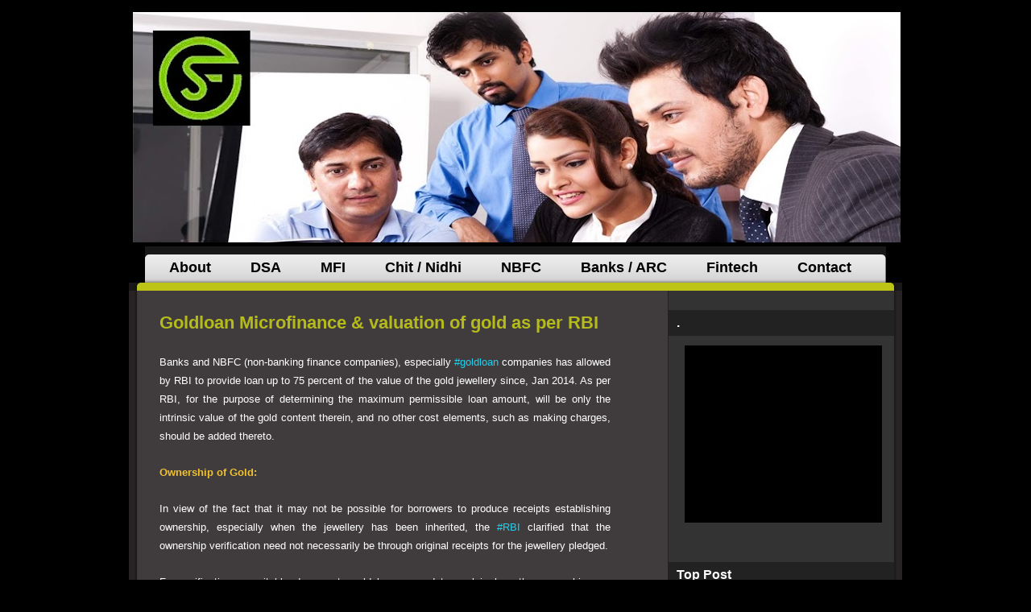

--- FILE ---
content_type: text/html; charset=UTF-8
request_url: http://bhind.financecentre.in/2017/03/goldloan-microfinance-valuation-of-gold.html
body_size: 10514
content:
<!DOCTYPE html>
<html dir='ltr' xmlns='http://www.w3.org/1999/xhtml' xmlns:b='http://www.google.com/2005/gml/b' xmlns:data='http://www.google.com/2005/gml/data' xmlns:expr='http://www.google.com/2005/gml/expr'>
<head>
<link href='https://www.blogger.com/static/v1/widgets/2944754296-widget_css_bundle.css' rel='stylesheet' type='text/css'/>
<meta content='text/html; charset=UTF-8' http-equiv='Content-Type'/>
<meta content='blogger' name='generator'/>
<link href='http://bhind.financecentre.in/favicon.ico' rel='icon' type='image/x-icon'/>
<link href='http://bhind.financecentre.in/2017/03/goldloan-microfinance-valuation-of-gold.html' rel='canonical'/>
<link rel="alternate" type="application/atom+xml" title="Bhind Finance Centre, Madhya Pradesh - Atom" href="http://bhind.financecentre.in/feeds/posts/default" />
<link rel="alternate" type="application/rss+xml" title="Bhind Finance Centre, Madhya Pradesh - RSS" href="http://bhind.financecentre.in/feeds/posts/default?alt=rss" />
<link rel="service.post" type="application/atom+xml" title="Bhind Finance Centre, Madhya Pradesh - Atom" href="https://www.blogger.com/feeds/1368804988016036393/posts/default" />

<link rel="alternate" type="application/atom+xml" title="Bhind Finance Centre, Madhya Pradesh - Atom" href="http://bhind.financecentre.in/feeds/7033215206607800546/comments/default" />
<!--Can't find substitution for tag [blog.ieCssRetrofitLinks]-->
<meta content='http://bhind.financecentre.in/2017/03/goldloan-microfinance-valuation-of-gold.html' property='og:url'/>
<meta content='Goldloan Microfinance &amp; valuation of gold as per RBI' property='og:title'/>
<meta content='        Banks and NBFC (non-banking finance companies), especially # goldloan  companies has allowed by RBI to provide loan up to 75 percent...' property='og:description'/>
<title>Bhind Finance Centre, Madhya Pradesh: Goldloan Microfinance & valuation of gold as per RBI</title>
<style id='page-skin-1' type='text/css'><!--
/*
-----------------------------------------------
----------------------------------------------- */
#navbar-iframe {
display: none !important;
}
/* Variable definitions
====================
<Variable name="bgcolor" description="Page Background Color"
type="color" default="#fff">
<Variable name="textcolor" description="Text Color"
type="color" default="#333">
<Variable name="linkcolor" description="Link Color"
type="color" default="#58a">
<Variable name="pagetitlecolor" description="Blog Title Color"
type="color" default="#666">
<Variable name="descriptioncolor" description="Blog Description Color"
type="color" default="#999">
<Variable name="titlecolor" description="Post Title Color"
type="color" default="#c60">
<Variable name="bordercolor" description="Border Color"
type="color" default="#ccc">
<Variable name="sidebarcolor" description="Sidebar Title Color"
type="color" default="#999">
<Variable name="sidebartextcolor" description="Sidebar Text Color"
type="color" default="#666">
<Variable name="visitedlinkcolor" description="Visited Link Color"
type="color" default="#999">
<Variable name="bodyfont" description="Text Font"
type="font" default="normal normal 100% Georgia, Serif">
<Variable name="headerfont" description="Sidebar Title Font"
type="font"
default="normal normal 78% 'Trebuchet MS',Trebuchet,Arial,Verdana,Sans-serif">
<Variable name="pagetitlefont" description="Blog Title Font"
type="font"
default="normal normal 200% Georgia, Serif">
<Variable name="descriptionfont" description="Blog Description Font"
type="font"
default="normal normal 78% 'Trebuchet MS', Trebuchet, Arial, Verdana, Sans-serif">
<Variable name="postfooterfont" description="Post Footer Font"
type="font"
default="normal normal 78% 'Trebuchet MS', Trebuchet, Arial, Verdana, Sans-serif">
<Variable name="startSide" description="Side where text starts in blog language"
type="automatic" default="left">
<Variable name="endSide" description="Side where text ends in blog language"
type="automatic" default="right">
*/
/* Use this with templates/template-twocol.html */
body, .body-fauxcolumn-outer {
background:#000000 url() repeat-x scroll center top;
color:#FFFFFF;
font-family:Georgia Serif;
font-size:small;
font-size-adjust:none;
font-stretch:normal;
font-style:normal;
font-variant:normal;
font-weight:normal;
line-height:normal;
margin:0;
text-align:center;
}
a:link {
color:#20D1EE;
text-decoration:none;
}
a:visited {
color:#20D1EE;
text-decoration:none;
}
a:hover {
color:#FF0000;
text-decoration:underline;
}
a img {
border-width:0;
}
#header-wrapper {
width:960px;
}
#header-inner {
background-position:center center;
margin-left:auto;
margin-right:auto;
}
#header {
color:#FFFFFF;
margin:5px;
text-align:left;
}
#header h1 {
font-family:helvetica;
font-size:28px;
font-size-adjust:none;
font-stretch:normal;
font-style:normal;
font-variant:normal;
font-weight:bold;
letter-spacing:0;
line-height:normal;
margin:5px 5px 0;
padding:15px 20px 2px;
text-transform:none;
}
#header a {
color:#FFFFFF;
text-decoration:none;
}
#header a:hover {
color:#FFFFFF;
}
#header .description {
color:#EEEEEE;
font-family:arial;
font-size:13px;
font-size-adjust:none;
font-stretch:normal;
font-style:normal;
font-variant:normal;
font-weight:normal;
letter-spacing:0.2em;
line-height:normal;
margin:0 5px 5px;
max-width:700px;
padding:0 20px 13px;
text-transform:none;
}
#header img {
margin-left:auto;
margin-right:auto;
}
#outer-wrapper {
font-family:arial;
font-size:100%;
font-size-adjust:none;
font-stretch:normal;
font-style:normal;
font-variant:normal;
font-weight:normal;
line-height:normal;
margin:0 auto;
padding:10px;
text-align:left;
width:960px;
}
#main-wrapper {
float:left;
margin-left:38px;
margin-top:18px;
overflow:hidden;
width:560px;
}
#sidebar-wrapper {
background:#333333 none repeat scroll 0 0;
border-bottom:1px solid #222222;
border-left:1px solid #222222;
float:right;
margin-right:10px;
overflow:hidden;
width:280px;
}
h2 {
background:#222222 none repeat scroll 0 0;
color:#FFFFFF;
font-family:arial;
font-size:16px;
font-size-adjust:none;
font-stretch:normal;
font-style:normal;
font-variant:normal;
font-weight:bold;
letter-spacing:0;
line-height:1.4em;
margin:1.5em 0 0.75em;
padding-bottom:5px;
padding-left:10px;
padding-top:5px;
text-transform:none;
}
h2.date-header {
margin:1.5em 0 0.5em;
}
.post {
border-bottom:1px solid #666666;
font-size:14px;
margin:0.5em 0 1.5em;
padding-bottom:1.5em;
}
.post h3 {
color:#B5BB1A;
font-size:22px;
font-weight:bold;
line-height:1.4em;
margin:0.25em 0 0;
padding:0;
}
.post h3 a, .post h3 a:visited, .post h3 strong {
color:#B5BB1A;
display:block;
font-weight:bold;
text-decoration:none;
}
.post h3 strong, .post h3 a:hover {
color:#B5BB10;
}
.post-body {
color:#FFFFFF;
line-height:1.6em;
margin:0 0 0.75em;
}
.post-body blockquote {
line-height:1.3em;
}
.post-footer {
color:#CCCCCC;
font-family:georgia;
font-size:12px;
font-size-adjust:none;
font-stretch:normal;
font-style:italic;
font-variant:normal;
font-weight:normal;
letter-spacing:0.1em;
line-height:1.4em;
margin:0.75em 0;
text-transform:none;
}
.comment-link {
}
.post img {
border:1px solid #CCCCCC;
padding:2px;
}
.post blockquote {
font-family:georgia;
font-style:italic;
margin:1em 20px;
}
.post blockquote p {
margin:0.75em 0;
}
#comments h4 {
color:#FFFFFF;
font-weight:bold;
letter-spacing:0.2em;
line-height:1.4em;
margin:1em 0;
text-transform:none;
}
#comments-block {
line-height:1.6em;
margin:1em 0 1.5em;
}
#comments-block .comment-author {
background:#222222 none repeat scroll 0 0;
border:1px solid #222222;
font-size:15px;
font-weight:bold;
margin-right:20px;
padding:5px;
}
#comments .blogger-comment-icon, .blogger-comment-icon {
background:#EEEEEE none repeat scroll 0 0;
border-color:#CCCCCC #CCCCCC #EEEEEE;
border-style:solid;
border-width:2px 1px 1px;
line-height:16px;
padding:5px;
}
#comments-block .comment-body {
border-left:1px solid #222222;
border-right:1px solid #222222;
margin-left:0;
margin-right:20px;
padding:7px;
}
#comments-block .comment-footer {
border-bottom:1px solid #222222;
border-left:1px solid #222222;
border-right:1px solid #222222;
font-size:11px;
line-height:1.4em;
margin:-0.25em 20px 2em 0;
padding:5px;
text-transform:none;
}
#comments-block .comment-body p {
margin:0 0 0.75em;
}
.deleted-comment {
color:gray;
font-style:italic;
}
#blog-pager-newer-link {
float:left;
}
#blog-pager-older-link {
float:right;
}
#blog-pager {
text-align:center;
}
.feed-links {
clear:both;
line-height:2.5em;
}
.sidebar {
color:#EEEEEE;
line-height:1.5em;
}
.sidebar ul {
list-style-image:none;
list-style-position:outside;
list-style-type:none;
margin:0;
padding:0;
}
.sidebar li {
line-height:1.5em;
margin:0;
padding:0 0 0.25em 15px;
text-indent:-15px;
}
.sidebar .widget, .main .widget {
margin:0 0 1.5em;
padding:0 0 1.5em;
}
.main .Blog {
border-bottom-width:0;
}
.profile-img {
border:1px solid #CCCCCC;
float:left;
margin:0 5px 5px 0;
padding:4px;
}
.profile-data {
color:#999999;
font-family:'Trebuchet MS',Trebuchet,Arial,Verdana,Sans-serif;
font-size:78%;
font-size-adjust:none;
font-stretch:normal;
font-style:normal;
font-variant:normal;
font-weight:bold;
letter-spacing:0.1em;
line-height:1.6em;
margin:0;
text-transform:uppercase;
}
.profile-datablock {
margin:0.5em 0;
}
.profile-textblock {
line-height:1.6em;
margin:0.5em 0;
}
.profile-link {
font-family:'Trebuchet MS',Trebuchet,Arial,Verdana,Sans-serif;
font-size:78%;
font-size-adjust:none;
font-stretch:normal;
font-style:normal;
font-variant:normal;
font-weight:normal;
letter-spacing:0.1em;
line-height:normal;
text-transform:uppercase;
}
#templatemo_footer {
background:transparent url(https://blogger.googleusercontent.com/img/b/R29vZ2xl/AVvXsEhz3W-aRLRsTB-4ytkVb9ith98vIWx0UUGFpQB4g_nymVfUHAKLeTtNR3q1YndNAVp8ThQNqu6EeT_E_LuC8J4FSZi0zd_RiT_vzyIRGY5gJkY32SwI4HKh4B6LHjRERJTQ3ulvpd4p35q_/s1600/templatemo_footer_bg.jpg) no-repeat scroll center top;
clear:both;
color:#999999;
padding:20px 0;
text-align:center;
width:960px;
}
#templatemo_footer a {
color:#FFFFFF;
font-weight:normal;
}
#templatemo_menu {
background:transparent url(https://blogger.googleusercontent.com/img/b/R29vZ2xl/AVvXsEjSDK5FRlLgb0RpIVoGGRLUOQ4tmpI2uELLDJRd1jfsGqPspvz1WHuLxMpWLO2Q29p_9rLPloX4U-uqKM1KaJPwm7wODAN0-1oGjkgDLwg_fdgFQ2vqVL-_W395Pdl3VnWajPwijr0A-Ux-/s1600/menu_bg.jpg) no-repeat scroll right center;
clear:both;
height:45px;
margin:0 20px -14px;
position:relative;
width:920px;
}
#templatemo_menu span {
background:transparent url(https://blogger.googleusercontent.com/img/b/R29vZ2xl/AVvXsEiayJHA2Ra_5_FiBpuNWCUJs9-KC39Jqg1t511d0YZCW-2ATe2T_xK70qUibyPDPdhyNLtICRSwqyB8UZlYA5D_yHh-09OLMKOPawsFiLmKrNa1xAGhYiQa2AEOxC0amiWTIrWhqNZ74409/s1600/menu_bg_left.jpg) no-repeat scroll 0 0;
height:45px;
left:0;
position:absolute;
top:0;
width:5px;
}
#templatemo_menu ul {
height:45px;
list-style-image:none;
list-style-position:outside;
list-style-type:none;
margin:0 auto;
padding:0 0 0 10px;
}
#templatemo_menu ul li {
float:left;
padding-right:5px;
}
#templatemo_menu li a {
color:#000000;
display:block;
float:left;
font-size:18px;
height:45px;
line-height:45px;
padding:0 0 0 4px;
text-align:center;
}
#templatemo_menu li a b {
display:block;
float:left;
padding:4px 24px 0 16px;
}
#templatemo_menu li.current a, #templatemo_menu li a:hover {
background:transparent url(https://blogger.googleusercontent.com/img/b/R29vZ2xl/AVvXsEjI6Ca_fBHnWqTY47ekdbZHL-prZGSh3riLd9KnAzNT2xc6E0kKh8sBusZi9r_86klJb50ThGcCb1YvDLNRAUfZpmxlVi4ty8ToGVHqzrmVkI_zPSMF1RjGEU3PB02Ct_K50Be5YUC2lewW/s400/menu_hover_bg_left.jpg) no-repeat scroll left top;
color:#FFFFFF;
text-decoration:none;
}
#templatemo_menu li.current a b, #templatemo_menu li a:hover b {
background:transparent url(https://blogger.googleusercontent.com/img/b/R29vZ2xl/AVvXsEhdnv_x4vVN0j2Sm6lphIVm8qaMW-kmvhjso8sBnWC5sh0PkpWMlBjkHqTRPOYItEt3khKw7fdFke9ADNuJK07pNlw3vaGHUAt2UkvSg7NAbdB_XJjZ_sDH3OflWv0ItHeuBsIBsOhcA4TF/s1600/menu_hover_bg.jpg) no-repeat scroll right top;
color:#FFFFFF;
padding-top:0;
text-decoration:none;
}
#templatemo_banner {
background:#B7BD19 url(https://blogger.googleusercontent.com/img/b/R29vZ2xl/AVvXsEiltcsdWjb_UCk2FNf2xKXNEIqIssqatVsoMntTkSEKcEyJO6znzdMGOp3qMHsHecmNPFIn-tlzKO3ESoT8XSwbNrgs59UR2up6yqfjcppSlJnMdttxAD9I6AhjU-r72ttD0FTtioI6ZIlp/s1600/banner_bg.jpg) no-repeat scroll left top;
clear:both;
height:10px;
width:960px;
}
#templatemo_banner p {
color:#333333;
font-size:4px;
line-height:20px;
padding:134px 0 0 70px;
text-align:left;
width:400px;
}
#templatemo_banner a {
color:#000000;
}
#content-wrapper {
background:transparent url(https://blogger.googleusercontent.com/img/b/R29vZ2xl/AVvXsEgoOplsXGdiy80q90XQg6fOEfKuOyhOvzAkv51IbKAnVUszbF_lWWUasXXcEtc-c2M9X6Ach7VDJJf51eYqMIz2YfrbraZaLCQBegJugHFjaQtC_yDYLjj3VZPD_LE1teczCbg23ZX4cEqH/s1600/content_bg.jpg) repeat-y scroll 0 0;
}
.widget-content {
padding-left:20px;
padding-right:20px;
}

--></style>
<link href='https://www.blogger.com/dyn-css/authorization.css?targetBlogID=1368804988016036393&amp;zx=71391935-f6d8-4772-9be8-e44fb670fda5' media='none' onload='if(media!=&#39;all&#39;)media=&#39;all&#39;' rel='stylesheet'/><noscript><link href='https://www.blogger.com/dyn-css/authorization.css?targetBlogID=1368804988016036393&amp;zx=71391935-f6d8-4772-9be8-e44fb670fda5' rel='stylesheet'/></noscript>
<meta name='google-adsense-platform-account' content='ca-host-pub-1556223355139109'/>
<meta name='google-adsense-platform-domain' content='blogspot.com'/>

</head>
<body>
<div class='navbar section' id='navbar'><div class='widget Navbar' data-version='1' id='Navbar1'><script type="text/javascript">
    function setAttributeOnload(object, attribute, val) {
      if(window.addEventListener) {
        window.addEventListener('load',
          function(){ object[attribute] = val; }, false);
      } else {
        window.attachEvent('onload', function(){ object[attribute] = val; });
      }
    }
  </script>
<div id="navbar-iframe-container"></div>
<script type="text/javascript" src="https://apis.google.com/js/platform.js"></script>
<script type="text/javascript">
      gapi.load("gapi.iframes:gapi.iframes.style.bubble", function() {
        if (gapi.iframes && gapi.iframes.getContext) {
          gapi.iframes.getContext().openChild({
              url: 'https://www.blogger.com/navbar/1368804988016036393?po\x3d7033215206607800546\x26origin\x3dhttp://bhind.financecentre.in',
              where: document.getElementById("navbar-iframe-container"),
              id: "navbar-iframe"
          });
        }
      });
    </script><script type="text/javascript">
(function() {
var script = document.createElement('script');
script.type = 'text/javascript';
script.src = '//pagead2.googlesyndication.com/pagead/js/google_top_exp.js';
var head = document.getElementsByTagName('head')[0];
if (head) {
head.appendChild(script);
}})();
</script>
</div></div>
<div id='outer-wrapper'><div id='wrap2'>
<!-- skip links for text browsers -->
<span id='skiplinks' style='display:none;'>
<a href='#main'>skip to main </a> |
      <a href='#sidebar'>skip to sidebar</a>
</span>
<div id='header-wrapper'>
<div class='header section' id='header'><div class='widget Header' data-version='1' id='Header1'>
<div id='header-inner'>
<a href='http://bhind.financecentre.in/' style='display: block'>
<img alt='Bhind Finance Centre, Madhya Pradesh' height='286px; ' id='Header1_headerimg' src='https://blogger.googleusercontent.com/img/b/R29vZ2xl/AVvXsEhKFnVDfpXbimFoN9Y8nTPuSsHMucR-BTqX8zVSvhFDomKBWQJmi0L9m_U7F4oRZvwiP60FIf5l804cujo58etp-WgALhfhY-9PesjDKViGRM4ZVQENJbPQ099s3y3Eesf6JOvlT6bDL-Lt/s953/servich.jpg' style='display: block' width='953px; '/>
</a>
</div>
</div></div>
<div id='templatemo_menu'>
<span></span>
<ul>
<li>
<a href='http://madhyapradesh.financecentre.in/p/about.html'><b>About </b></a></li>
<li><a href='http://madhyapradesh.financecentre.in/p/dsa-registration.html'><b>DSA </b></a></li>
<li><a href='http://madhyapradesh.financecentre.in/p/microfinance-registration.html '><b>MFI </b></a></li>
<li><a href='http://madhyapradesh.financecentre.in/p/chit-fund-nidhi-company.html'><b>Chit / Nidhi </b></a></li>
<li><a href='http://madhyapradesh.financecentre.in/p/nbfc-registration.html'><b>NBFC </b></a></li>
<li><a href='http://madhyapradesh.financecentre.in/p/banks-arc-company.html'><b>Banks / ARC   </b></a></li>
<li><a href='http://madhyapradesh.financecentre.in/p/fintech.html'><b>Fintech </b></a></li>
<li><a href='http://madhyapradesh.financecentre.in/p/contact.html'><b>Contact</b></a></li>
</ul>
</div>
<!-- end of menu -->
<div id='templatemo_banner'>
</div>
</div>
<!-- end of banner -->
<div id='content-wrapper'>
<div id='crosscol-wrapper' style='text-align:center'>
<div class='crosscol no-items section' id='crosscol'></div>
</div>
<div id='main-wrapper'>
<div class='main section' id='main'><div class='widget Blog' data-version='1' id='Blog1'>
<div class='blog-posts hfeed'>

          <div class="date-outer">
        

          <div class="date-posts">
        
<div class='post-outer'>
<div class='post hentry' itemprop='blogPost' itemscope='itemscope' itemtype='http://schema.org/BlogPosting'>
<meta content='1368804988016036393' itemprop='blogId'/>
<meta content='7033215206607800546' itemprop='postId'/>
<a name='7033215206607800546'></a>
<h3 class='post-title entry-title' itemprop='name'>
Goldloan Microfinance & valuation of gold as per RBI
</h3>
<div class='post-header'>
<div class='post-header-line-1'></div>
</div>
<div class='post-body entry-content' id='post-body-7033215206607800546' itemprop='description articleBody'>




<div dir="ltr" style="text-align: left;" trbidi="on">
<div style="text-align: justify;">
<br /></div>
<div style="text-align: justify;">
<span style="font-family: &quot;trebuchet ms&quot; , sans-serif;"><span style="font-size: small;">Banks and NBFC (non-banking finance companies), especially <a class="_58cn" data-ft="{&quot;tn&quot;:&quot;*N&quot;,&quot;type&quot;:104}" href="https://www.facebook.com/hashtag/goldloan?source=feed_text&amp;story_id=639718649547852"><span class="_5afx"><span class="_58cl _5afz">#</span><span class="_58cm">goldloan</span></span></a> companies has allowed by RBI to provide loan up to 75 percent of the value of the gold jewellery since, Jan 2014.<span style="font-family: &quot;trebuchet ms&quot; , sans-serif;"> </span>As per RBI, for the purpose of determining the maximum permissible loan
 amount, will be only the intrinsic value of the gold content therein, 
and no other cost elements, such as making charges, should be added 
thereto.</span></span></div>
<div style="text-align: justify;">
<span style="color: #f1c232;"><br /></span></div>
<div style="text-align: justify;">
<span style="color: #f1c232;"><b><span style="font-family: &quot;trebuchet ms&quot; , sans-serif;"><span style="font-size: small;"> Ownership of Gold:</span></span></b></span></div>
<div style="text-align: justify;">
<br />
<span style="font-family: &quot;trebuchet ms&quot; , sans-serif;"><span style="font-size: small;">In view of the fact that it 
may not be possible for borrowers to produce receipts establishing 
ownership, especially when the jewellery has been inherited, the <a class="_58cn" data-ft="{&quot;tn&quot;:&quot;*N&quot;,&quot;type&quot;:104}" href="https://www.facebook.com/hashtag/rbi?source=feed_text&amp;story_id=639718649547852"><span class="_5afx"><span class="_58cl _5afz">#</span><span class="_58cm">RBI</span></span></a> clarified that the ownership verification need not necessarily be through original receipts for the jewellery pledged.</span></span></div>
<div style="text-align: justify;">
<br /></div>
<div style="text-align: justify;">
<span style="font-family: &quot;trebuchet ms&quot; , sans-serif;"><span style="font-size: small;">
 For verification, a suitable document could be prepared to explain how 
the ownership was determined, particularly in cases where the <a class="_58cn" data-ft="{&quot;tn&quot;:&quot;*N&quot;,&quot;type&quot;:104}" href="https://www.facebook.com/hashtag/goldjewellery?source=feed_text&amp;story_id=639718649547852"><span class="_5afx"><span class="_58cl _5afz">#</span><span class="_58cm">goldjewellery</span></span></a>
 pledged by a borrower at any one time or cumulatively on loan 
outstanding is more than 20 gm. NBFCs have been directed to put in place
 an explicit policy in this regard.</span></span></div>
<div style="text-align: justify;">
<br /></div>
<div style="text-align: justify;">
<span style="font-family: &quot;trebuchet ms&quot; , sans-serif;"><span style="font-size: small;"> <span style="color: #f1c232;"><b>Purity of Gold:</b></span></span></span></div>
<div style="text-align: justify;">
<br />
<span style="font-family: &quot;trebuchet ms&quot; , sans-serif;"><span style="font-size: small;">The certified purity at the base of <a class="_58cn" data-ft="{&quot;tn&quot;:&quot;*N&quot;,&quot;type&quot;:104}" href="https://www.facebook.com/hashtag/22carat?source=feed_text&amp;story_id=639718649547852"><span class="_5afx"><span class="_58cl _5afz">#</span><span class="_58cm">22carat</span></span></a> shall be applied for determining the maximum permissible loan and the reserve price for <a class="_58cn" data-ft="{&quot;tn&quot;:&quot;*N&quot;,&quot;type&quot;:104}" href="https://www.facebook.com/hashtag/auction?source=feed_text&amp;story_id=639718649547852"><span class="_5afx"><span class="_58cl _5afz">#</span><span class="_58cm">auction</span></span></a>. The <a class="_58cn" data-ft="{&quot;tn&quot;:&quot;*N&quot;,&quot;type&quot;:104}" href="https://www.facebook.com/hashtag/nbfcs?source=feed_text&amp;story_id=639718649547852"><span class="_5afx"><span class="_58cl _5afz">#</span><span class="_58cm">NBFCs</span></span></a> can, however, include suitable caveats to protect themselves against disputes on redemption.</span></span></div>
<div style="text-align: justify;">
<br /></div>
<div style="text-align: center;">
<h3>
<span style="font-size: large;">&nbsp;<span style="font-family: &quot;trebuchet ms&quot; , sans-serif;">  <a href="http://goldloan.nbfc.in/" rel="nofollow" target="_blank">http://goldloan.nbfc.in</a></span></span></h3>
<h3>
<span style="font-size: large;"><span style="font-family: &quot;trebuchet ms&quot; , sans-serif;">  Email: ask@nbfc.in</span></span></h3>
<h3>
<span style="font-size: large;"><span style="font-family: &quot;trebuchet ms&quot; , sans-serif;">&nbsp;</span></span></h3>
<h3>
<span style="font-size: large;"><span style="font-family: &quot;trebuchet ms&quot; , sans-serif;">&nbsp;</span></span></h3>
</div>
</div>
<div style='clear: both;'></div>
</div>
<div class='post-footer'>
<div class='post-footer-line post-footer-line-1'><span class='post-author vcard'>
</span>
<span class='post-timestamp'>
</span>
<span class='post-comment-link'>
</span>
<span class='post-icons'>
</span>
<div class='post-share-buttons goog-inline-block'>
</div>
</div>
<div class='post-footer-line post-footer-line-2'><span class='post-labels'>
</span>
</div>
<div class='post-footer-line post-footer-line-3'><span class='post-location'>
</span>
</div>
</div>
</div>
<div class='comments' id='comments'>
<a name='comments'></a>
</div>
</div>

        </div></div>
      
</div>
<div class='blog-pager' id='blog-pager'>
<span id='blog-pager-newer-link'>
<a class='blog-pager-newer-link' href='http://bhind.financecentre.in/2017/04/rbi-notification-on-goldloan-gold.html' id='Blog1_blog-pager-newer-link' title='Newer Post'>Newer Post</a>
</span>
<a class='home-link' href='http://bhind.financecentre.in/'>Home</a>
</div>
<div class='clear'></div>
<div class='post-feeds'>
</div>
</div><div class='widget HTML' data-version='1' id='HTML4'>
<div class='widget-content'>
<div class="widget-content"> <div class="widget-content"> <p><a href="https://financecenter.in/contact/"><img class=" aligncenter" height="233" src="https://blogger.googleusercontent.com/img/b/R29vZ2xl/AVvXsEh6YnXRauGKRI84YgXvXZ5LUFE0fJrF0g8VtJSz8dWOwU3uLFkEBPabcVZM0Ex6-Ra1HhvhbrelGi9-Soklw8GFXtP-TLclI6mswsAu1CuNEW_RaNHmDdX3W3XEFPKPW2zLw5aEK-53_e4o/s640/callback.png" width="484" / /></a></p> </div> </div>
</div>
<div class='clear'></div>
</div></div>
</div>
<div id='sidebar-wrapper'>
<div class='sidebar section' id='sidebar'><div class='widget HTML' data-version='1' id='HTML3'>
<h2 class='title'>.</h2>
<div class='widget-content'>
<center> <iframe src="http://www.facebook.com/plugins/likebox.php?href=https://www.facebook.com/bhind.financecentre?ref=ts&#038;width=245&#038;height=220&#038;colorscheme=dark&#038;show_faces=true&#038;stream=false&#038;header=false&#038;force_wall=false" scrolling="no" frameborder="-0" style="border: none; overflow: hidden; width: 245px; height: 220px; background: #000">  <br /><br /><br /><br /> </iframe></center>
</div>
<div class='clear'></div>
</div><div class='widget PopularPosts' data-version='1' id='PopularPosts1'>
<h2>Top Post</h2>
<div class='widget-content popular-posts'>
<ul>
<li>
<div class='item-content'>
<div class='item-thumbnail'>
<a href='http://bhind.financecentre.in/2017/04/rbi-notification-on-goldloan-gold.html' target='_blank'>
<img alt='' border='0' src='https://blogger.googleusercontent.com/img/b/R29vZ2xl/AVvXsEhZWjyqqLG7b2Iydl614JuY5uu2tArQRqb8GL1I5DCNgb8g9f40EOipCEK4kU8F6G_EW83L_mM0GTDLaOut7xR33D8iO5DhD0YKWAZRNCEM5kPIf-uYAtL7B7Ofl7jaMyfpVoSrZ1hIOWCJ/w72-h72-p-k-no-nu/goldloan.png'/>
</a>
</div>
<div class='item-title'><a href='http://bhind.financecentre.in/2017/04/rbi-notification-on-goldloan-gold.html'>RBI Notification on Goldloan: अगर आप स&#2379;न&#2366; (Gold) द&#2375;कर ल&#2379;न ल&#2375;त&#2375; थ&#2375;, त&#2379; यह खबर आपक&#2375; क&#2366;म क&#2368; ह&#2376;.</a></div>
<div class='item-snippet'>        ग&#2376;र  ब&#2376;&#2306;क&#2367;&#2306;ग व&#2367;त&#2381;त&#2368;य क&#2306;पन&#2367;य&#2366;&#2306; (NBFC) स&#2379;न&#2375; पर अब 25,000 र&#2369;पय&#2375; स&#2375; अध&#2367;क क&#2366; ल&#2379;न  च&#2375;क स&#2375; ह&#2368; द&#2375; सक&#2375;&#2306;ग&#2368;. र&#2367;जर&#2381;व ब&#2376;&#2306;क ऑफ इ&#2306;ड&#2367;य&#2366; न&#2375; यह घ&#2379;षण&#2366; ...</div>
</div>
<div style='clear: both;'></div>
</li>
<li>
<div class='item-content'>
<div class='item-title'><a href='http://bhind.financecentre.in/2017/03/goldloan-microfinance-valuation-of-gold.html'>Goldloan Microfinance & valuation of gold as per RBI</a></div>
<div class='item-snippet'>        Banks and NBFC (non-banking finance companies), especially # goldloan  companies has allowed by RBI to provide loan up to 75 percent...</div>
</div>
<div style='clear: both;'></div>
</li>
</ul>
<div class='clear'></div>
</div>
</div><div class='widget HTML' data-version='1' id='HTML2'>
<h2 class='title'>||||| Districtwise Finance Centre |||||</h2>
<div class='widget-content'>
<blockquote><blockquote><br /> <div class="MsoNormal"> <a href="http://alirajpur.financecentre.in/">Alirajpur</a></div> <div class="MsoNormal"> <a href="http://anuppur.financecentre.in/">Anuppur</a>              </div> <div class="MsoNormal"> <a href="http://ashoknagar.financecentre.in/">Ashoknagar</a></div> <div class="MsoNormal"> <br /></div> <div class="MsoNormal"> <a href="http://balaghat.financecentre.in/">Balaghat</a>               </div> <div class="MsoNormal"> <a href="http://barwani.financecentre.in/">Barwani</a>                </div> <div class="MsoNormal"> <a href="http://betul.financecentre.in/">Betul</a></div> <div class="MsoNormal"> <a href="http://bhind.financecentre.in/">Bhind</a>    </div> <div class="MsoNormal"> <a href="http://bhopal.financecentre.in/">Bhopal</a>  </div> <div class="MsoNormal"> <a href="http://burhanpur.financecentre.in/">Burhanpur</a></div> <div class="MsoNormal"> <br /></div> <div class="MsoNormal"> <a href="http://chhatarpur.financecentre.in/">Chhatarpur</a></div> <div class="MsoNormal"> <a href="http://chhindwara.financecentre.in/">Chhindwara</a></div> <div class="MsoNormal"> <br /></div> <div class="MsoNormal"> <a href="http://damoh.financecentre.in/">Damoh</a></div> <div class="MsoNormal"> <a href="http://datia.financecentre.in/">Datia</a></div> <div class="MsoNormal"> <a href="http://dewas.financecentre.in/">Dewas</a></div> <div class="MsoNormal"> <a href="http://dhar.financecentre.in/">Dhar</a></div> <div class="MsoNormal"> <a href="http://dindori.financecentre.in/">Dindori</a> </div> <div class="MsoNormal"> <br /></div> <div class="MsoNormal"> <a href="http://guna.financecentre.in/">Guna</a></div> <div class="MsoNormal"> <a href="http://gwalior.financecentre.in/">Gwalior</a></div> <div class="MsoNormal"> <br /></div> <div class="MsoNormal"> <a href="http://harda.financecentre.in/">Harda</a></div> <div class="MsoNormal"> <a href="http://hoshangabad.financecentre.in/">Hoshangabad</a></div> <div class="MsoNormal"> <br /></div> <div class="MsoNormal"> <a href="http://indore.financecentre.in/">Indore</a></div> <div class="MsoNormal"> <br /></div> <div class="MsoNormal"> <a href="http://jabalpur.financecentre.in/">Jabalpur</a></div> <div class="MsoNormal"> <a href="http://jhabua.financecentre.in/">Jhabua</a></div> <div class="MsoNormal"> <br /></div> <div class="MsoNormal"> <a href="http://katni.financecentre.in/">Katni</a></div> <div class="MsoNormal"> <a href="http://khandwa.financecentre.in/">Khandwa</a></div> <div class="MsoNormal"> <a href="http://khargone.financecentre.in/">Khargone</a></div> <div class="MsoNormal"> <br /></div> <div class="MsoNormal"> <a href="http://mandla.financecentre.in/">Mandla</a></div> <div class="MsoNormal"> <a href="http://mandsaur.financecentre.in/">Mandsaur</a></div> <div class="MsoNormal"> <a href="http://morena.financecentre.in/">Morena</a></div> <div class="MsoNormal"> <br /></div> <div class="MsoNormal"> <a href="http://narsinghpur.financecentre.in/">Narsinghpur</a></div> <div class="MsoNormal"> <a href="http://neemuch.financecentre.in/">Neemuch</a></div> <div class="MsoNormal"> <br /></div> <div class="MsoNormal"> <a href="http://panna.financecentre.in/">Panna</a></div> <div class="MsoNormal"> <br /></div> <div class="MsoNormal"> <a href="http://raisen.financecentre.in/">Raisen</a></div> <div class="MsoNormal"> <a href="http://rajgarh.financecentre.in/">Rajgarh</a></div> <div class="MsoNormal"> <a href="http://ratlam.financecentre.in/">Ratlam</a></div> <div class="MsoNormal"> <a href="http://rewa.financecentre.in/">Rewa</a></div> <div class="MsoNormal"> <br /></div> <div class="MsoNormal"> <a href="http://sagar.financecentre.in/">Sagar</a></div> <div class="MsoNormal"> <a href="http://satna.financecentre.in/">Satna</a></div> <div class="MsoNormal"> <a href="http://sehore.financecentre.in/">Sehore</a></div> <div class="MsoNormal"> <a href="http://seoni.financecentre.in/">Seoni</a></div> <div class="MsoNormal"> <a href="http://shahdol.financecentre.in/">Shahdol</a></div> <div class="MsoNormal"> <a href="http://shajapur.financecentre.in/">Shajapur</a></div> <div class="MsoNormal"> <a href="http://sheopur.financecentre.in/">Sheopur</a></div> <div class="MsoNormal"> <a href="http://shivpuri.financecentre.in/">Shivpuri</a></div> <div class="MsoNormal"> <a href="http://sidhi.financecentre.in/">Sidhi</a></div> <div class="MsoNormal"> <a href="http://singrauli.financecentre.in/">Singrauli</a></div> <div class="MsoNormal"> <br /></div> <div class="MsoNormal"> <a href="http://tikamgarh.financecentre.in/">Tikamgarh</a></div> <div class="MsoNormal"> <br /></div> <div class="MsoNormal"> <a href="http://ujjain.financecentre.in/">Ujjain</a></div> <div class="MsoNormal"> <a href="http://umaria.financecentre.in/">Umaria</a></div> <div class="MsoNormal"> <br /></div> <div class="MsoNormal"> <a href="http://vidisha.financecentre.in/">Vidisha</a></div></blockquote><div class="MsoNormal"><a href="http://vidisha.financecentre.in/"></a></div></blockquote>
</div>
<div class='clear'></div>
</div><div class='widget HTML' data-version='1' id='HTML1'>
<h2 class='title'>|||||| SKF Finance Centre Links ||||||</h2>
<div class='widget-content'>
<blockquote><b><span style="color: green; font-size: 14pt;"><br /> <span> </span><a href="http://andhra.financecentre.in/"><span style="color: green;">Andhra</span></a><br /> <br /> <a href="http://arunachal.financecentre.in/"><span style="color: green;">Arunachal </span></a><br /> <br /> <a href="http://assam.financecentre.in/"><span style="color: green;">Assam</span></a><br /> <br /> <a href="http://bihar.financecentre.in/"><span style="color: green;">Bihar</span></a><br /> <br /> <a href="http://chhattisgarh.financecentre.in/"><span style="color: green;">Chhattisgarh</span></a><br /> <br /> <a href="http://delhi.financecentre.in/"><span style="color: green;">Delhi</span></a><br /> <br /> <a href="http://goa.financecentre.in/"><span style="color: green;">Goa</span></a><br /> <br /> <a href="http://gujarat.financecentre.in/"><span style="color: green;">Gujarat </span></a><br /> <br /> <a href="http://haryana.financecentre.in/"><span style="color: green;">Haryana</span></a><br /> <br /> <a href="http://himachal.financecentre.in/"><span style="color: green;">Himachal </span></a><br /> <br /> <a href="http://jharkhand.financecentre.in/"><span style="color: green;">Jharkhand</span></a><br /> <br /> <a href="http://karnataka.financecentre.in/"><span style="color: green;">Karnataka</span></a><br /> <br /> <a href="http://kerala.financecentre.in/"><span style="color: green;">Kerala</span></a><br /> <a href="http://madhyapradesh.financecentre.in/"><span style="color: green;"><br /> Madhya Pradesh</span></a><br /> <br /> <a href="http://maharashtra.financecentre.in/"><span style="color: green;">Maharashtra</span></a><br /> <br /> <a href="http://manipur.financecentre.in/"><span style="color: green;">Manipur</span></a><br /> <br /> <a href="http://meghalaya.financecentre.in/"><span style="color: green;">Meghalaya</span></a><br /> <br /> <a href="http://mizoram.financecentre.in/"><span style="color: green;">Mizoram</span></a><br /> <br /> <a href="http://nagaland.financecentre.in/"><span style="color: green;">Nagaland</span></a><br /> <br /> <a href="http://odisha.financecentre.in/"><span style="color: green;">Odisha</span></a><br /> <br /> <a href="http://punjab.financecentre.in/"><span style="color: green;">Punjab</span></a><br /> <br /> <a href="http://rajasthan.financecentre.in/"><span style="color: green;">Rajasthan</span></a><br /> <br /> <a href="http://sikkim.financecentre.in/"><span style="color: green;">Sikkim</span></a>  <br /> <br /> <a href="http://tamilnadu.financecentre.in/"><span style="color: green;">Tamil Nadu</span></a><br /> <br />      <a href="http://telangana.financecentre.in/"><span style="color: green;">Telangana</span></a><br /> <br /> <a href="http://tripura.financecentre.in/"><span style="color: green;">Tripura</span></a><br /> <br />   <a href="http://up.financecentre.in/"><span style="color: green;">Uttar Pradesh</span></a><br /> <br /> <a href="http://uttarakhand.financecentre.in/"><span style="color: green;">Uttarakhand</span></a><br /> <br /> <a href="http://westbengal.financecentre.in/"><span style="color: green;">West Bengal</span></a></span></b></blockquote>
</div>
<div class='clear'></div>
</div></div>
</div>
<!-- spacer for skins that want sidebar and main to be the same height-->
<div class='clear'>&#160;</div>
</div>
<!-- end content-wrapper -->
<div id='templatemo_footer'>
     Copyright &#169; Sudesh Kumar Foundation  </div>
<!-- end of footer -->
</div></div>
<!-- end outer-wrapper -->

<script type="text/javascript" src="https://www.blogger.com/static/v1/widgets/2028843038-widgets.js"></script>
<script type='text/javascript'>
window['__wavt'] = 'AOuZoY5MStbp941Ag4NUW1Y2pUmDa7HsCw:1769583008791';_WidgetManager._Init('//www.blogger.com/rearrange?blogID\x3d1368804988016036393','//bhind.financecentre.in/2017/03/goldloan-microfinance-valuation-of-gold.html','1368804988016036393');
_WidgetManager._SetDataContext([{'name': 'blog', 'data': {'blogId': '1368804988016036393', 'title': 'Bhind Finance Centre, Madhya Pradesh', 'url': 'http://bhind.financecentre.in/2017/03/goldloan-microfinance-valuation-of-gold.html', 'canonicalUrl': 'http://bhind.financecentre.in/2017/03/goldloan-microfinance-valuation-of-gold.html', 'homepageUrl': 'http://bhind.financecentre.in/', 'searchUrl': 'http://bhind.financecentre.in/search', 'canonicalHomepageUrl': 'http://bhind.financecentre.in/', 'blogspotFaviconUrl': 'http://bhind.financecentre.in/favicon.ico', 'bloggerUrl': 'https://www.blogger.com', 'hasCustomDomain': true, 'httpsEnabled': false, 'enabledCommentProfileImages': true, 'gPlusViewType': 'FILTERED_POSTMOD', 'adultContent': false, 'analyticsAccountNumber': '', 'encoding': 'UTF-8', 'locale': 'en-GB', 'localeUnderscoreDelimited': 'en_gb', 'languageDirection': 'ltr', 'isPrivate': false, 'isMobile': false, 'isMobileRequest': false, 'mobileClass': '', 'isPrivateBlog': false, 'isDynamicViewsAvailable': true, 'feedLinks': '\x3clink rel\x3d\x22alternate\x22 type\x3d\x22application/atom+xml\x22 title\x3d\x22Bhind Finance Centre, Madhya Pradesh - Atom\x22 href\x3d\x22http://bhind.financecentre.in/feeds/posts/default\x22 /\x3e\n\x3clink rel\x3d\x22alternate\x22 type\x3d\x22application/rss+xml\x22 title\x3d\x22Bhind Finance Centre, Madhya Pradesh - RSS\x22 href\x3d\x22http://bhind.financecentre.in/feeds/posts/default?alt\x3drss\x22 /\x3e\n\x3clink rel\x3d\x22service.post\x22 type\x3d\x22application/atom+xml\x22 title\x3d\x22Bhind Finance Centre, Madhya Pradesh - Atom\x22 href\x3d\x22https://www.blogger.com/feeds/1368804988016036393/posts/default\x22 /\x3e\n\n\x3clink rel\x3d\x22alternate\x22 type\x3d\x22application/atom+xml\x22 title\x3d\x22Bhind Finance Centre, Madhya Pradesh - Atom\x22 href\x3d\x22http://bhind.financecentre.in/feeds/7033215206607800546/comments/default\x22 /\x3e\n', 'meTag': '', 'adsenseHostId': 'ca-host-pub-1556223355139109', 'adsenseHasAds': false, 'adsenseAutoAds': false, 'boqCommentIframeForm': true, 'loginRedirectParam': '', 'view': '', 'dynamicViewsCommentsSrc': '//www.blogblog.com/dynamicviews/4224c15c4e7c9321/js/comments.js', 'dynamicViewsScriptSrc': '//www.blogblog.com/dynamicviews/e590af4a5abdbc8b', 'plusOneApiSrc': 'https://apis.google.com/js/platform.js', 'disableGComments': true, 'interstitialAccepted': false, 'sharing': {'platforms': [{'name': 'Get link', 'key': 'link', 'shareMessage': 'Get link', 'target': ''}, {'name': 'Facebook', 'key': 'facebook', 'shareMessage': 'Share to Facebook', 'target': 'facebook'}, {'name': 'BlogThis!', 'key': 'blogThis', 'shareMessage': 'BlogThis!', 'target': 'blog'}, {'name': 'X', 'key': 'twitter', 'shareMessage': 'Share to X', 'target': 'twitter'}, {'name': 'Pinterest', 'key': 'pinterest', 'shareMessage': 'Share to Pinterest', 'target': 'pinterest'}, {'name': 'Email', 'key': 'email', 'shareMessage': 'Email', 'target': 'email'}], 'disableGooglePlus': true, 'googlePlusShareButtonWidth': 0, 'googlePlusBootstrap': '\x3cscript type\x3d\x22text/javascript\x22\x3ewindow.___gcfg \x3d {\x27lang\x27: \x27en_GB\x27};\x3c/script\x3e'}, 'hasCustomJumpLinkMessage': false, 'jumpLinkMessage': 'Read more', 'pageType': 'item', 'postId': '7033215206607800546', 'pageName': 'Goldloan Microfinance \x26 valuation of gold as per RBI', 'pageTitle': 'Bhind Finance Centre, Madhya Pradesh: Goldloan Microfinance \x26 valuation of gold as per RBI'}}, {'name': 'features', 'data': {}}, {'name': 'messages', 'data': {'edit': 'Edit', 'linkCopiedToClipboard': 'Link copied to clipboard', 'ok': 'Ok', 'postLink': 'Post link'}}, {'name': 'template', 'data': {'name': 'custom', 'localizedName': 'Custom', 'isResponsive': false, 'isAlternateRendering': false, 'isCustom': true}}, {'name': 'view', 'data': {'classic': {'name': 'classic', 'url': '?view\x3dclassic'}, 'flipcard': {'name': 'flipcard', 'url': '?view\x3dflipcard'}, 'magazine': {'name': 'magazine', 'url': '?view\x3dmagazine'}, 'mosaic': {'name': 'mosaic', 'url': '?view\x3dmosaic'}, 'sidebar': {'name': 'sidebar', 'url': '?view\x3dsidebar'}, 'snapshot': {'name': 'snapshot', 'url': '?view\x3dsnapshot'}, 'timeslide': {'name': 'timeslide', 'url': '?view\x3dtimeslide'}, 'isMobile': false, 'title': 'Goldloan Microfinance \x26 valuation of gold as per RBI', 'description': '        Banks and NBFC (non-banking finance companies), especially # goldloan  companies has allowed by RBI to provide loan up to 75 percent...', 'url': 'http://bhind.financecentre.in/2017/03/goldloan-microfinance-valuation-of-gold.html', 'type': 'item', 'isSingleItem': true, 'isMultipleItems': false, 'isError': false, 'isPage': false, 'isPost': true, 'isHomepage': false, 'isArchive': false, 'isLabelSearch': false, 'postId': 7033215206607800546}}]);
_WidgetManager._RegisterWidget('_NavbarView', new _WidgetInfo('Navbar1', 'navbar', document.getElementById('Navbar1'), {}, 'displayModeFull'));
_WidgetManager._RegisterWidget('_HeaderView', new _WidgetInfo('Header1', 'header', document.getElementById('Header1'), {}, 'displayModeFull'));
_WidgetManager._RegisterWidget('_BlogView', new _WidgetInfo('Blog1', 'main', document.getElementById('Blog1'), {'cmtInteractionsEnabled': false, 'lightboxEnabled': true, 'lightboxModuleUrl': 'https://www.blogger.com/static/v1/jsbin/2054998584-lbx__en_gb.js', 'lightboxCssUrl': 'https://www.blogger.com/static/v1/v-css/828616780-lightbox_bundle.css'}, 'displayModeFull'));
_WidgetManager._RegisterWidget('_HTMLView', new _WidgetInfo('HTML4', 'main', document.getElementById('HTML4'), {}, 'displayModeFull'));
_WidgetManager._RegisterWidget('_HTMLView', new _WidgetInfo('HTML3', 'sidebar', document.getElementById('HTML3'), {}, 'displayModeFull'));
_WidgetManager._RegisterWidget('_PopularPostsView', new _WidgetInfo('PopularPosts1', 'sidebar', document.getElementById('PopularPosts1'), {}, 'displayModeFull'));
_WidgetManager._RegisterWidget('_HTMLView', new _WidgetInfo('HTML2', 'sidebar', document.getElementById('HTML2'), {}, 'displayModeFull'));
_WidgetManager._RegisterWidget('_HTMLView', new _WidgetInfo('HTML1', 'sidebar', document.getElementById('HTML1'), {}, 'displayModeFull'));
</script>
</body>
</html>